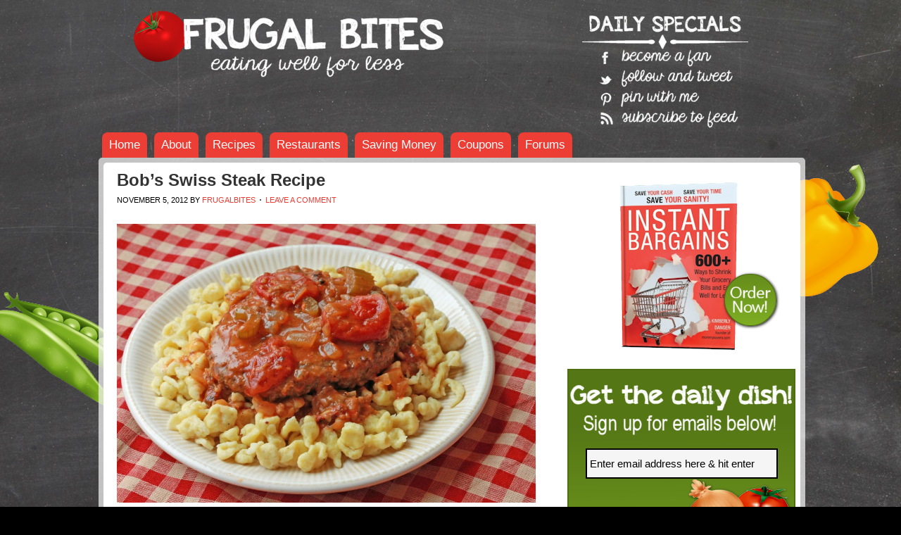

--- FILE ---
content_type: text/html; charset=UTF-8
request_url: http://frugalbites.com/swiss-steak-recipe/
body_size: 8119
content:
<!DOCTYPE html PUBLIC "-//W3C//DTD XHTML 1.0 Transitional//EN" "http://www.w3.org/TR/xhtml1/DTD/xhtml1-transitional.dtd">
<html xmlns="http://www.w3.org/1999/xhtml" lang="en-US" xml:lang="en-US" prefix="og: http://ogp.me/ns#">
<head profile="http://gmpg.org/xfn/11">
<meta http-equiv="Content-Type" content="text/html; charset=UTF-8" />
<title>Bob&#039;s Swiss Steak Recipe - Frugal Bites</title>
<style type='text/css'>
		.stpulldown-gradient
		{
			background: #E1E1E1;
			background: -moz-linear-gradient(top, #E1E1E1 0%, #A7A7A7 100%); /* firefox */
			background: -webkit-gradient(linear, left top, left bottom, color-stop(0%,#E1E1E1), color-stop(100%,#A7A7A7)); /* webkit */
			filter: progid:DXImageTransform.Microsoft.gradient( startColorstr='#E1E1E1', endColorstr='#A7A7A7',GradientType=0 ); /* ie */
			background: -o-linear-gradient(top, #E1E1E1 0%,#A7A7A7 100%); /* opera */
			color: #636363;
		}
		#stpulldown .stpulldown-logo
		{
			height: 40px;
			width: 300px;
			margin-left: 20px;
			margin-top: 5px;
			background:url('') no-repeat;
		}
</style>

<!-- This site is optimized with the Yoast WordPress SEO plugin v1.4.24 - http://yoast.com/wordpress/seo/ -->
<link rel="canonical" href="http://frugalbites.com/swiss-steak-recipe/" />
<meta property="og:locale" content="en_US" />
<meta property="og:type" content="article" />
<meta property="og:title" content="Bob&#039;s Swiss Steak Recipe - Frugal Bites" />
<meta property="og:description" content="One of the reasons why I started this food blog was to have favorite family recipes in one spot.  This is Swiss Steak Recipe is one such recipe.  Bob (a.k.a. “Dad” to me and “Pa” to my kids) has been making this recipe for quite some time.  It’s one of my husband’s favorites.  He brought out his recipe card yesterday and made it for a family gathering.  We serve it on top of homemade German Spaetzle Noodles.  Very easy, very  {Read More} " />
<meta property="og:url" content="http://frugalbites.com/swiss-steak-recipe/" />
<meta property="og:site_name" content="Frugal Bites" />
<meta property="article:tag" content="steak" />
<meta property="article:section" content="Blog" />
<meta property="article:section" content="Meat" />
<meta property="article:published_time" content="2012-11-05T21:19:14+00:00" />
<meta property="article:modified_time" content="2012-11-06T00:43:38+00:00" />
<meta property="og:image" content="http://frugalbites.com/wp-content/uploads/2012/11/swiss-steak.jpg" />
<meta property="og:image" content="http://frugalbites.com/wp-content/uploads/2012/11/swiss-steak-1024x682.jpg" />
<meta property="og:image" content="http://frugalbites.com/wp-content/uploads/2012/11/IMG_7285-1024x768.jpg" />
<!-- / Yoast WordPress SEO plugin. -->

<link rel="alternate" type="application/rss+xml" title="Frugal Bites &raquo; Feed" href="http://frugalbites.com/feed/" />
<link rel="alternate" type="application/rss+xml" title="Frugal Bites &raquo; Comments Feed" href="http://frugalbites.com/comments/feed/" />
<link rel="alternate" type="application/rss+xml" title="Frugal Bites &raquo; Bob&#8217;s Swiss Steak Recipe Comments Feed" href="http://frugalbites.com/swiss-steak-recipe/feed/" />
<link rel='stylesheet' id='pibfi_pinterest_style-css'  href='http://frugalbites.com/wp-content/plugins/pinterest-pin-it-button-for-images/ppibfi_pinterest.css?ver=3.7.41' type='text/css' media='all' />
<link rel='stylesheet' id='custom-theme-by-pixelmedesigns-com-css'  href='http://frugalbites.com/wp-content/themes/frugal-bites/style.css?ver=2.0.1' type='text/css' media='all' />
<link rel='stylesheet' id='ik_facebook_gallery_style-css'  href='http://frugalbites.com/wp-content/plugins/ik-facebook/include/css/gallery.css?ver=3.7.41' type='text/css' media='all' />
<link rel='stylesheet' id='pinterest-pinboard-widget-style-css'  href='http://frugalbites.com/wp-content/plugins/pinterest-pinboard-widget/style.css?v=1&#038;ver=3.7.41' type='text/css' media='all' />
<link rel='stylesheet' id='wp125style-css'  href='http://frugalbites.com/wp-content/plugins/wp125/wp125.css?ver=3.7.41' type='text/css' media='all' />
<link rel='stylesheet' id='jetpack-widgets-css'  href='http://frugalbites.com/wp-content/plugins/jetpack/modules/widgets/widgets.css?ver=20121003' type='text/css' media='all' />
<link rel='stylesheet' id='easyrecipestyle-reset-css'  href='http://frugalbites.com/wp-content/plugins/easyrecipe/css/easyrecipe-style-reset.css?ver=3.2.1275' type='text/css' media='all' />
<link rel='stylesheet' id='easyrecipebuttonUI-css'  href='http://frugalbites.com/wp-content/plugins/easyrecipe/ui/easyrecipe-buttonUI.css?ver=3.2.1275' type='text/css' media='all' />
<link rel='stylesheet' id='easyrecipestyle-css'  href='http://frugalbites.com/wp-content/plugins/easyrecipe/styles/style001/style.css?ver=3.2.1275.1.0' type='text/css' media='all' />
<script type='text/javascript' src='http://frugalbites.com/wp-includes/js/jquery/jquery.js?ver=1.10.2'></script>
<script type='text/javascript' src='http://frugalbites.com/wp-includes/js/jquery/jquery-migrate.min.js?ver=1.2.1'></script>
<script type='text/javascript' src='http://frugalbites.com/wp-content/plugins/pinterest-pin-it-button-for-images/ppibfi_pinterest.js?ver=3.7.41'></script>
<script type='text/javascript' src='http://frugalbites.com/wp-includes/js/comment-reply.min.js?ver=3.7.41'></script>
<script type='text/javascript' src='http://frugalbites.com/wp-includes/js/jquery/ui/jquery.ui.core.min.js?ver=1.10.3'></script>
<script type='text/javascript' src='http://frugalbites.com/wp-includes/js/jquery/ui/jquery.ui.widget.min.js?ver=1.10.3'></script>
<script type='text/javascript' src='http://frugalbites.com/wp-includes/js/jquery/ui/jquery.ui.button.min.js?ver=1.10.3'></script>
<script type='text/javascript' src='http://frugalbites.com/wp-content/plugins/easyrecipe/js/easyrecipe.js?ver=3.2.1275'></script>
<link rel="EditURI" type="application/rsd+xml" title="RSD" href="http://frugalbites.com/xmlrpc.php?rsd" />
<link rel="wlwmanifest" type="application/wlwmanifest+xml" href="http://frugalbites.com/wp-includes/wlwmanifest.xml" /> 
<link rel='shortlink' href='http://wp.me/p2CHYf-ed' />
<script charset="utf-8" type="text/javascript">var switchTo5x=true;</script><script charset="utf-8" type="text/javascript" src="http://w.sharethis.com/button/buttons.js"></script><script type="text/javascript">stLight.options({publisher:'wp.507bf402-f284-4eff-88dc-06bc94876c2c'});var st_type='wordpress3.4.2';</script><link rel="Shortcut Icon" href="http://frugalbites.com/wp-content/themes/frugal-bites/images/favicon.ico" type="image/x-icon" />
<link rel="pingback" href="http://frugalbites.com/xmlrpc.php" />
<style type="text/css">#header { background: url(http://frugalbites.com/wp-content/uploads/2013/01/cropped-head.png) no-repeat !important; }</style>
<style type="text/css" id="custom-background-css">
body.custom-background { background-color: #000000; background-image: url('http://frugalbites.com/wp-content/uploads/2013/01/background11.png'); background-repeat: no-repeat; background-position: top center; background-attachment: fixed; }
</style>
<style type="text/css">
</style>
</head>
<body class="single single-post postid-881 single-format-standard custom-background custom-header header-image content-sidebar"><div id="wrap"><div id="header"><div class="wrap"><div id="title-area"><p id="title"><a href="http://frugalbites.com/" title="Frugal Bites">Frugal Bites</a></p><p id="description">Eating Well on a Budget</p></div><div class="widget-area header-widget-area"><div id="text-8" class="widget widget_text"><div class="widget-wrap">			<div class="textwidget"><div style="text-align:center; width:236px; margin-left:auto; margin-right:auto;">
<img id="Image-Maps_2201212051046352" src="http://frugalbites.com/wp-content/uploads/2012/12/daily-specials.png" usemap="#Image-Maps_2201212051046352" border="0" width="236" height="178" alt="" />
<map id="_Image-Maps_2201212051046352" name="Image-Maps_2201212051046352">
<area shape="rect" coords="17,50,222,85" href="https://www.facebook.com/FrugalBites" alt="Fan on Facebook" title="Fan on Facebook"  target="_blank"  />
<area shape="rect" coords="16,84,221,116" href="https://twitter.com/frugalbites" alt="Follow on Twitter" title="Follow on Twitter"   target="_blank"  />
<area shape="rect" coords="16,115,221,144" href="http://pinterest.com/mommysavers/" alt="Follow on Pinterest" title="Follow on Pinterest"   target="_blank"  />
<area shape="rect" coords="16,143,221,172" href="http://feeds.feedburner.com/frugalbites" alt="Subscribe to feed" title="Subscribe to feed"  target="_blank"   />
</map>
</div></div>
		</div></div>
</div></div></div><div id="nav"><div class="wrap"><ul id="menu-home" class="menu genesis-nav-menu menu-primary js-superfish"><li id="menu-item-55" class="menu-item menu-item-type-custom menu-item-object-custom menu-item-55"><a href="http://www.frugalbites.com">Home</a></li>
<li id="menu-item-37" class="menu-item menu-item-type-post_type menu-item-object-page menu-item-37"><a href="http://frugalbites.com/welcome-to-frugal-bites/">About</a></li>
<li id="menu-item-34" class="menu-item menu-item-type-taxonomy menu-item-object-category current-post-ancestor menu-item-has-children menu-item-34"><a href="http://frugalbites.com/category/recipes/">Recipes</a>
<ul class="sub-menu">
	<li id="menu-item-994" class="menu-item menu-item-type-taxonomy menu-item-object-category menu-item-994"><a href="http://frugalbites.com/category/recipes/30-minutes-or-less/">30 Minutes or Less</a></li>
	<li id="menu-item-995" class="menu-item menu-item-type-taxonomy menu-item-object-category menu-item-995"><a href="http://frugalbites.com/category/recipes/copycat-recipes/">Copycat Recipes</a></li>
	<li id="menu-item-996" class="menu-item menu-item-type-taxonomy menu-item-object-category menu-item-996"><a href="http://frugalbites.com/category/recipes/salads-and-sides/">Salads and Sides</a></li>
	<li id="menu-item-997" class="menu-item menu-item-type-taxonomy menu-item-object-category menu-item-997"><a href="http://frugalbites.com/category/recipes/fish-and-seafood/">Fish and Seafood</a></li>
	<li id="menu-item-998" class="menu-item menu-item-type-taxonomy menu-item-object-category menu-item-998"><a href="http://frugalbites.com/category/recipes/breads/">Breads</a></li>
	<li id="menu-item-999" class="menu-item menu-item-type-taxonomy menu-item-object-category menu-item-999"><a href="http://frugalbites.com/category/recipes/pasta/">Pasta</a></li>
	<li id="menu-item-1000" class="menu-item menu-item-type-taxonomy menu-item-object-category menu-item-1000"><a href="http://frugalbites.com/category/recipes/desserts/">Desserts</a></li>
</ul>
</li>
<li id="menu-item-35" class="menu-item menu-item-type-taxonomy menu-item-object-category menu-item-35"><a href="http://frugalbites.com/category/restaurant-reviews/">Restaurants</a></li>
<li id="menu-item-36" class="menu-item menu-item-type-taxonomy menu-item-object-category menu-item-36"><a href="http://frugalbites.com/category/saving-money/">Saving Money</a></li>
<li id="menu-item-56" class="menu-item menu-item-type-custom menu-item-object-custom menu-item-56"><a href="http://print.coupons.com/alink.asp?go=11572vu1410">Coupons</a></li>
<li id="menu-item-38" class="menu-item menu-item-type-custom menu-item-object-custom menu-item-38"><a href="http://www.mommysavers.com/c/f/17/kitchen-chatter">Forums</a></li>
</ul></div></div><div id="inner"><div class="wrap"><div id="content-sidebar-wrap"><div id="content" class="hfeed"><div class="post-881 post type-post status-publish format-standard hentry category-blog category-meat tag-steak entry"><h1 class="entry-title">Bob&#8217;s Swiss Steak Recipe</h1> 
<div class="post-info"><span class="date published time" title="2012-11-05T21:19:14+00:00">November 5, 2012</span>  by <span class="author vcard"><span class="fn"><a href="http://frugalbites.com/author/frugalbites/" title="frugalbites" rel="author">frugalbites</a></span></span> <span class="post-comments"><a href="http://frugalbites.com/swiss-steak-recipe/#respond">Leave a Comment</a></span> </div><span class='st_facebook_large' st_title='Bob&#8217;s Swiss Steak Recipe' st_url='http://frugalbites.com/swiss-steak-recipe/' displayText='facebook'></span><span class='st_twitter_large' st_title='Bob&#8217;s Swiss Steak Recipe' st_url='http://frugalbites.com/swiss-steak-recipe/' displayText='twitter'></span><span class='st_email_large' st_title='Bob&#8217;s Swiss Steak Recipe' st_url='http://frugalbites.com/swiss-steak-recipe/' displayText='email'></span><span class='st_plusone_large' st_title='Bob&#8217;s Swiss Steak Recipe' st_url='http://frugalbites.com/swiss-steak-recipe/' displayText='plusone'></span><span class='st_pinterest_large' st_title='Bob&#8217;s Swiss Steak Recipe' st_url='http://frugalbites.com/swiss-steak-recipe/' displayText='pinterest'></span><div class="entry-content"><!--Ad Injection:top--><script async src="//pagead2.googlesyndication.com/pagead/js/adsbygoogle.js"></script>
<!-- Frugal Bites Under Header -->
<ins class="adsbygoogle"
     style="display:inline-block;width:728px;height:15px"
     data-ad-client="ca-pub-8487070198398899"
     data-ad-slot="8709071102"></ins>
<script>
(adsbygoogle = window.adsbygoogle || []).push({});
</script><p style="text-align: left;"><a href="http://frugalbites.com/wp-content/uploads/2012/11/swiss-steak.jpg">
		<span class="pibfi_pinterest ">
		<img class="size-large wp-image-882 aligncenter" title="swiss-steak" src="http://frugalbites.com/wp-content/uploads/2012/11/swiss-steak-1024x682.jpg" alt="bob's swiss steak" width="595" height="396">
			<span class="xc_pin" onclick="pin_this(event, 'http://pinterest.com/pin/create/button/?url=http://frugalbites.com/swiss-steak-recipe/&amp;media=http://frugalbites.com/wp-content/uploads/2012/11/swiss-steak-1024x682.jpg&amp;description=Bob&#8217;s Swiss Steak Recipe')">
			</span>
		</span>
	</a></p><!--Ad Injection:random-->
<div style=''><center><script async src="//pagead2.googlesyndication.com/pagead/js/adsbygoogle.js"></script>
<!-- Frugal Bites Leaderboard -->
<ins class="adsbygoogle"
     style="display:inline-block;width:728px;height:90px"
     data-ad-client="ca-pub-8487070198398899"
     data-ad-slot="8961579905"></ins>
<script>
(adsbygoogle = window.adsbygoogle || []).push({});
</script></center></div>
<p style="text-align: left;">One of the reasons why I started this food blog was to have favorite family recipes in one spot.  This is<em><strong> Swiss Steak Recipe</strong> </em>is one such recipe.  Bob (a.k.a. &#8220;Dad&#8221; to me and &#8220;Pa&#8221; to my kids) has been making this recipe for quite some time.  It&#8217;s one of my husband&#8217;s favorites.  He brought out his recipe card yesterday and made it for a family gathering.  We serve it on top of homemade <a href="http://frugalbites.com/german-spaetzle-noodles/"><strong>German Spaetzle Noodles</strong></a>.  Very easy, very yummy!</p>
<div id="attachment_893" style="width: 605px" class="wp-caption aligncenter"><img class="size-large wp-image-893 " title="bob's swiss steak recipe" src="http://frugalbites.com/wp-content/uploads/2012/11/IMG_7285-1024x768.jpg" alt="bob's swiss steak recipe" width="595" height="446"><p class="wp-caption-text">My husband&#8217;s handwriting is a little hard to read!</p></div>
<p style="text-align: left;"><strong>Frugal Tip:</strong>  Find recipes you love that use cheaper cuts of meat.  When you simmer and cook them slowly, they become tender and flavorful.  You could also speed up the process and make this in a pressure cooker.  A <a href="http://www.amazon.com/Presto-01362-6-Quart-Stainless-Pressure/dp/B00006ISG6/?tag=mommysavers0c-20">pressure cooker</a> is great for tenderizing tough cuts of meat in a relatively short period of time.</p>
<div class="easyrecipe" itemscope itemtype="http://schema.org/Recipe">
<link itemprop="image" href="http://frugalbites.com/wp-content/uploads/2012/11/swiss-steak-1024x682.jpg"/>
<div class="ERSSavePrint"> <span class="ERSPrintBtnSpan"><a class="ERSPrintBtn" href="http://frugalbites.com/easyrecipe-print/881-0/" rel="nofollow" target="_blank">Print</a></span> </div>
<div itemprop="name" class="ERSName">Bob&#8217;s Swiss Steak</div>
<div class="ERSClear"></div>
<div class="ERSDetails">
<div class="ERSClear"></div>
<div class="ERSTimes">
<div class="ERSHead"> Prep time:&nbsp; <time itemprop="prepTime" datetime="PT25M">25 mins</time> </div>
<div class="ERSHead"> Cook time:&nbsp; <time itemprop="cookTime" datetime="PT2H">2 hours</time> </div>
<div class="ERSHead"> Total time:&nbsp; <time itemprop="totalTime" datetime="PT2H25M">2 hours 25 mins</time> </div>
</p><!--Ad Injection:random-->
<div style=''><center><script async src="//pagead2.googlesyndication.com/pagead/js/adsbygoogle.js"></script>
<!-- Frugal Bites Leaderboard -->
<ins class="adsbygoogle"
     style="display:inline-block;width:728px;height:90px"
     data-ad-client="ca-pub-8487070198398899"
     data-ad-slot="8961579905"></ins>
<script>
(adsbygoogle = window.adsbygoogle || []).push({});
</script></center></div></div>
<div class="ERSClear"></div>
<div class="ERSHead"> Serves:&nbsp;<span itemprop="recipeYield">4</span></div>
<div class="ERSClear">&nbsp;</div></div>
<div class="ERSIngredients">
<div class="ERSIngredientsHeader ERSHeading">Ingredients</div>
<ul>
<li class="ingredient" itemprop="ingredients">1 lb. tenderized steak</li>
<li class="ingredient" itemprop="ingredients">2 cans whole stewed tomatoes</li>
<li class="ingredient" itemprop="ingredients">2 celery stalks, cut &frac12;&#8221;</li>
<li class="ingredient" itemprop="ingredients">1 medium onion, chopped</li>
<li class="ingredient" itemprop="ingredients">seasoned flour (season with pepper, garlic powder)</li>
</ul>
<div class="ERSClear"></div></div>
<div class="ERSInstructions">
<div class="ERSInstructionsHeader ERSHeading">Instructions</div>
<ol>
<li class="instruction" itemprop="recipeInstructions">Dredge steaks in seasoned flour and brown in a large skillet. Add tomatoes, celery, and onion. Simmer in the covered skillet approximately two hours until meat is tender. Sever over egg noodles.</li>
</ol>
<div class="ERSClear"></div></div>
<div class="endeasyrecipe" title="style001" style="display: none">3.1.08</div></div>
<!--Ad Injection:bottom-->
<div style=''><center><script async src="//pagead2.googlesyndication.com/pagead/js/adsbygoogle.js"></script>
<!-- Frugal Bites -->
<ins class="adsbygoogle"
     style="display:inline-block;width:336px;height:280px"
     data-ad-client="ca-pub-8487070198398899"
     data-ad-slot="6008113502"></ins>
<script>
(adsbygoogle = window.adsbygoogle || []).push({});
</script></center></div><!--<rdf:RDF xmlns:rdf="http://www.w3.org/1999/02/22-rdf-syntax-ns#"
			xmlns:dc="http://purl.org/dc/elements/1.1/"
			xmlns:trackback="http://madskills.com/public/xml/rss/module/trackback/">
		<rdf:Description rdf:about="http://frugalbites.com/swiss-steak-recipe/"
    dc:identifier="http://frugalbites.com/swiss-steak-recipe/"
    dc:title="Bob&#8217;s Swiss Steak Recipe"
    trackback:ping="http://frugalbites.com/swiss-steak-recipe/trackback/" />
</rdf:RDF>-->
</div><div class="post-meta"><span class="categories">Filed Under: <a href="http://frugalbites.com/category/blog/" title="View all posts in Blog" rel="category tag">Blog</a>, <a href="http://frugalbites.com/category/recipes/meat/" title="View all posts in Meat" rel="category tag">Meat</a></span> <span class="tags">Tagged With: <a href="http://frugalbites.com/tag/steak/" rel="tag">steak</a></span></div><span class='st_facebook_large' st_title='Bob&#8217;s Swiss Steak Recipe' st_url='http://frugalbites.com/swiss-steak-recipe/' displayText='facebook'></span><span class='st_twitter_large' st_title='Bob&#8217;s Swiss Steak Recipe' st_url='http://frugalbites.com/swiss-steak-recipe/' displayText='twitter'></span><span class='st_email_large' st_title='Bob&#8217;s Swiss Steak Recipe' st_url='http://frugalbites.com/swiss-steak-recipe/' displayText='email'></span><span class='st_plusone_large' st_title='Bob&#8217;s Swiss Steak Recipe' st_url='http://frugalbites.com/swiss-steak-recipe/' displayText='plusone'></span><span class='st_pinterest_large' st_title='Bob&#8217;s Swiss Steak Recipe' st_url='http://frugalbites.com/swiss-steak-recipe/' displayText='pinterest'></span></div>								<div id="respond" class="comment-respond">
				<h3 id="reply-title" class="comment-reply-title">Speak Your Mind <small><a rel="nofollow" id="cancel-comment-reply-link" href="/swiss-steak-recipe/#respond" style="display:none;">Cancel reply</a></small></h3>
									<form action="http://frugalbites.com/wp-comments-post.php" method="post" id="commentform" class="comment-form" novalidate>
																										<p class="comment-form-author"><input id="author" name="author" type="text" value="" size="30" tabindex="1" aria-required="true" /><label for="author">Name</label> <span class="required">*</span></p>
<p class="comment-form-email"><input id="email" name="email" type="text" value="" size="30" tabindex="2" aria-required="true" /><label for="email">Email</label> <span class="required">*</span></p>
<p class="comment-form-url"><input id="url" name="url" type="text" value="" size="30" tabindex="3" /><label for="url">Website</label></p>
												<p class="comment-form-comment"><textarea id="comment" name="comment" cols="45" rows="8" tabindex="4" aria-required="true"></textarea></p>												<p class="form-submit">
							<input name="submit" type="submit" id="submit" value="Post Comment" />
							<input type='hidden' name='comment_post_ID' value='881' id='comment_post_ID' />
<input type='hidden' name='comment_parent' id='comment_parent' value='0' />
						</p>
						<span class="ERComment">
<span style="float:left">Rate this recipe: </span>
<span class="ERRateBG">
<span class="ERRateStars"></span>
</span>
<input type="hidden" class="inpERRating" name="ERRating" value="0" />
&nbsp;
</span><p style="display: none;"><input type="hidden" id="akismet_comment_nonce" name="akismet_comment_nonce" value="84eb758c99" /></p><p class="comment-subscription-form"><input type="checkbox" name="subscribe_comments" id="subscribe_comments" value="subscribe" style="width: auto; -moz-appearance: checkbox; -webkit-appearance: checkbox;" /> <label class="subscribe-label" id="subscribe-label" for="subscribe_comments" style="display: inline;">Notify me of follow-up comments by email.</label></p><p class="comment-subscription-form"><input type="checkbox" name="subscribe_blog" id="subscribe_blog" value="subscribe" style="width: auto; -moz-appearance: checkbox; -webkit-appearance: checkbox;" /> <label class="subscribe-label" id="subscribe-blog-label" for="subscribe_blog" style="display: inline;">Notify me of new posts by email.</label></p>					</form>
							</div><!-- #respond -->
			</div><div id="sidebar" class="sidebar widget-area"><div id="text-9" class="widget widget_text"><div class="widget-wrap">			<div class="textwidget"><center><a href="http://www.amazon.com/dp/B003TFE04A?tag=mommysavers0c-20&camp=15309&creative=331461&linkCode=st1&creativeASIN=B003TFE04A&adid=1MXQ0TGHZRR5MCGQYV44&ref-refURL=http%3A%2F%2Ffrugalbites.com%2Fquick-shrimp-tacos%2F" target="_blank"><img src="http://frugalbites.com/wp-content/uploads/2012/12/book-ad.png"></a>
</center>
<br>
<table height="254" width="324" background="http://frugalbites.com/wp-content/uploads/2012/12/daily-dish1.png" ><tr><td><form style="border:0px solid #ccc;padding:9px; margin-bottom:-0px; text-align:center;" action="http://www.feedblitz.com/f/f.fbz?AddNewUserDirect" method="post" target="popupwindow" onsubmit="window.open('http://www.feedblitz.com/f/f.fbz?AddNewUserDirect', 'popupwindow', 'scrollbars=yes,width=700,height=700');return true"><input type="text" style="margin-top:15px; width:260px;height:30px;border:1.5px solid #000;padding:5px;" name="email" value="Enter email address here & hit enter" onfocus="this.value=''"/><input type="hidden" value="860199" name="FEEDID"> <input type="hidden" value="29840215" name="PUBLISHER"></form></td></tr></table>
</div>
		</div></div>
<div id="text-2" class="widget widget_text"><div class="widget-wrap"><h4 class="widget-title widgettitle">Facebook</h4>
			<div class="textwidget"><iframe src="//www.facebook.com/plugins/likebox.php?href=http%3A%2F%2Fwww.facebook.com%2Ffrugalbites&amp;width=292&amp;height=290&amp;colorscheme=light&amp;show_faces=true&amp;border_color&amp;stream=false&amp;header=true&amp;appId=121598854645520" scrolling="no" frameborder="0" style="border:none; overflow:hidden; width:292px; height:290px;" allowTransparency="true"></iframe></div>
		</div></div>
<div id="pinterest-pinboard-widget-2" class="widget widget_pinterest-pinboard-widget"><div class="widget-wrap"><h4 class="widget-title widgettitle">Follow Frugal Bites on Pinterest</h4>
        <div id="pinterest-pinboard-widget-container">
            <div class="pinboard">
            Unable to load Pinterest pins for 'frugalbites'
            </div>
            <div class="pin_link">
                <a class="pin_logo" href="http://pinterest.com/frugalbites/">
                    <img src="http://passets-cdn.pinterest.com/images/small-p-button.png" width="16" height="16" alt="Follow Me on Pinterest" />
                </a>
                <span class="pin_text"><a href="http://pinterest.com/frugalbites/" >More Pins</a></span>
            </div>
        </div>
        <!-- Plugin ID: pinterest-pinboard-widget-2 // Version: 1.0.3 // Execution Time: 115283.966064 (ms) -->
</div></div>
		<div id="recent-posts-2" class="widget widget_recent_entries"><div class="widget-wrap">		<h4 class="widget-title widgettitle">Recent Post</h4>
		<ul>
					<li>
				<a href="http://frugalbites.com/low-carb-protein-bar-recipe/">Low-Carb Protein Bar Recipe</a>
						</li>
					<li>
				<a href="http://frugalbites.com/bacon-jam/">Bacon Jam</a>
						</li>
					<li>
				<a href="http://frugalbites.com/chicken-gnocchi-soup-recipe/">Chicken Gnocchi Soup Recipe</a>
						</li>
					<li>
				<a href="http://frugalbites.com/cornish-pasties/">Cornish Pasties</a>
						</li>
					<li>
				<a href="http://frugalbites.com/french-almond-cakes/">French Almond Cakes</a>
						</li>
					<li>
				<a href="http://frugalbites.com/nutter-butter-turkey-cupcakes-thanksgiving/">Nutter Butter Turkey Cupcakes for Thanksgiving</a>
						</li>
					<li>
				<a href="http://frugalbites.com/pumpkin-better-than-sex-cake/">Pumpkin &#8220;Better than Sex&#8221; Cake</a>
						</li>
				</ul>
		</div></div>
<div id="text-4" class="widget widget_text"><div class="widget-wrap">			<div class="textwidget"><script type="text/javascript"><!--
google_ad_client = "ca-pub-8487070198398899";
/* Rectangle - Nov 2010 */
google_ad_slot = "9204244306";
google_ad_width = 300;
google_ad_height = 250;
//-->
</script>
<script type="text/javascript"
src="http://pagead2.googlesyndication.com/pagead/show_ads.js">
</script></div>
		</div></div>
<div id="text-7" class="widget widget_text"><div class="widget-wrap"><h4 class="widget-title widgettitle">Affiliations</h4>
			<div class="textwidget"><a href="http://www.food.com?oc=bdg-blogger" style="text-decoration: none;"><img src="http://food.sndimg.com/img/upload/badges/badge-blogger.png" alt="Food.com Blogger"/><span style="font-family: helvetica, arial, sans-serif;font-size: 10px;color: #999;display: block;width: 186px;text-align: center;">Food.com: Home of the Home Cook</span></a>
<br>
<a href="http://frugalbites.com/tag/aldi/"><img class="size-medium wp-image-711 alignleft" title="aldi super fan logo" src="http://frugalbites.com/wp-content/uploads/2012/10/image001-1-235x300.jpg" alt="aldi super fan logo" width="235" height="300" /></a>
<br>

</div>
		</div></div>
<div id="text-5" class="widget widget_text"><div class="widget-wrap">			<div class="textwidget"><script type="text/javascript"><!--
google_ad_client = "ca-pub-8487070198398899";
/* Frugalbites */
google_ad_slot = "1656624599";
google_ad_width = 120;
google_ad_height = 600;
//-->
</script>
<script type="text/javascript"
src="http://pagead2.googlesyndication.com/pagead/show_ads.js">
</script></div>
		</div></div>
<div id="text-10" class="widget widget_text"><div class="widget-wrap">			<div class="textwidget"><div align="center" style="padding: 5px;"><img src="http://frugalbites.com/wp-content/uploads/2012/12/button.png"  title="Frugal Bites" alt="Frugal Bites" /></div><pre style="background:#f0f0f0;border:solid 1px #cccccc; color: #777777; font-size:90%; height: 50px; margin:auto; text-align: left; padding: 10px; display: block; overflow: auto; white-space: pre-wrap;  width: 200px;">&lt;div align="center">&lt;a href="http://frugalbites.com/" title="Frugal Bites" target="_blank"&gt;&lt;img src="http://frugalbites.com/wp-content/uploads/2012/12/button.png" alt="Frugal Bites" style="border:none;" /&gt;&lt;/a&gt;&lt;/div></pre></div>
		</div></div>
</div></div></div></div><div id="footer" class="footer"><div class="wrap"><center>Copyright ©2026, Frugal Bites. 
All Rights Reserved.<br>Custom design by <a href="http://www.pixelmedesigns.com" target="_blank">Pixel Me Designs</a></center>
</div></div></div><style type="text/css" media="screen"></style>	<div style="display:none">
	</div>
<script type='text/javascript' src='http://s0.wp.com/wp-content/js/devicepx-jetpack.js?ver=202605'></script>
<script type='text/javascript' src='http://s.gravatar.com/js/gprofiles.js?ver=2026Janaa'></script>
<script type='text/javascript'>
/* <![CDATA[ */
var WPGroHo = {"my_hash":""};
/* ]]> */
</script>
<script type='text/javascript' src='http://frugalbites.com/wp-content/plugins/jetpack/modules/wpgroho.js?ver=3.7.41'></script>
<script type='text/javascript' src='http://frugalbites.com/wp-content/themes/genesis/lib/js/menu/superfish.min.js?ver=1.7.4'></script>
<script type='text/javascript' src='http://frugalbites.com/wp-content/themes/genesis/lib/js/menu/superfish.args.min.js?ver=2.0.1'></script>
<script type='text/javascript' src='http://frugalbites.com/wp-content/themes/genesis/lib/js/menu/superfish.compat.min.js?ver=2.0.1'></script>

	<script src="http://stats.wordpress.com/e-202605.js" type="text/javascript"></script>
	<script type="text/javascript">
	st_go({v:'ext',j:'1:2.7.5',blog:'38778163',post:'881',tz:'0'});
	var load_cmc = function(){linktracker_init(38778163,881,2);};
	if ( typeof addLoadEvent != 'undefined' ) addLoadEvent(load_cmc);
	else load_cmc();
	</script></body>
</html>


--- FILE ---
content_type: text/html; charset=utf-8
request_url: https://www.google.com/recaptcha/api2/aframe
body_size: 269
content:
<!DOCTYPE HTML><html><head><meta http-equiv="content-type" content="text/html; charset=UTF-8"></head><body><script nonce="vUlEjJAQF__2dxKxCN-WOA">/** Anti-fraud and anti-abuse applications only. See google.com/recaptcha */ try{var clients={'sodar':'https://pagead2.googlesyndication.com/pagead/sodar?'};window.addEventListener("message",function(a){try{if(a.source===window.parent){var b=JSON.parse(a.data);var c=clients[b['id']];if(c){var d=document.createElement('img');d.src=c+b['params']+'&rc='+(localStorage.getItem("rc::a")?sessionStorage.getItem("rc::b"):"");window.document.body.appendChild(d);sessionStorage.setItem("rc::e",parseInt(sessionStorage.getItem("rc::e")||0)+1);localStorage.setItem("rc::h",'1769582371090');}}}catch(b){}});window.parent.postMessage("_grecaptcha_ready", "*");}catch(b){}</script></body></html>

--- FILE ---
content_type: text/css
request_url: http://frugalbites.com/wp-content/themes/frugal-bites/style.css?ver=2.0.1
body_size: 5199
content:
/*
	Theme Name: Custom Theme by PixelMeDesigns.com
	Theme URI: http://www.PixelMeDesigns.com
	Description: Custom child theme created for the Genesis Framework.
	Author: StudioPress
	Author URI: http://www.studiopress.com/

	Version: 1.0
	
	Tags: black, custom-background, custom-header, custom-menu, fixed-width, left-sidebar, one-column, orange, right-sidebar, sticky-post, theme-options, threaded-comments, three-columns, translation-ready, two-columns, white
	
	Template: genesis
	Template Version: 1.6.1

	License: GNU General Public License v2.0
	License URI: http://www.opensource.org/licenses/gpl-license.php
*/
 
@import url(http://fonts.googleapis.com/css?family=Bad+Script);

/* Table of Contents

* Defaults
* Hyperlinks
* Body
* Wrap
* Header
* Image Header - Partial Width
* Image Header - Full Width
* Navigation Constants
* Header Right Navigation
* Primary Navigation
* Primary Navigation Extras
* Secondary Navigation
* Inner
* Breadcrumb
* Taxonomy Description
* Content-Sidebar Wrap
* Content
* Column Classes
* Featured Post Grid
* Headlines
* Unordered / Ordered Lists
* Post Info
* Post Meta
* Author Box
* Sticky Posts
* Archive Page
* Post Icons
* Images
* Post Navigation
* Primary / Secondary Sidebars
* Dropdowns
* Featured Page / Post
* User Profile
* Buttons
* Search Form
* eNews & Updates Widget
* Calendar Widget
* Footer Widgets
* Footer
* Comments
* Gravity Forms

*/


/* Defaults
------------------------------------------------------------ */

body,
h1,
h2,
h2 a,
h2 a:visited,
h3,
h4,
h5,
h6,
p,
input,
select,
textarea {
    color: #000;
    font-family: Tahoma, Geneva, sans-serif;
    font-size: 15px;
    line-height: 1.5625;
    margin: 0;
    padding: 0;
    text-decoration: none;
}

input,
select,
textarea,
.author-box,
.breadcrumb,
.sticky,
.taxonomy-description,
.wp-caption {
	background-color: #f5f5f5;
	border: 1px solid #ddd;
}

ol,
ol li,
ul,
ul li {
	list-style-type: none;
	margin: 0;
	padding: 0;
}

ol li {
	list-style-type: decimal;
}

ul li {
	list-style-type: square;
}


/* Hyperlinks
------------------------------------------------------------ */

a,
a:visited {
	color: #ec3e35;
	text-decoration: none;
}

a:hover {
	text-decoration: underline;
}

a img {
	border: none;
}


/* Body
------------------------------------------------------------ */

body {
	background: #f5f5f5;
}


/* Wrap
------------------------------------------------------------ */

#wrap {
	margin: 10px auto;
	width: 1000px;
}


/* Header
------------------------------------------------------------ */

#header {
	height: 165px;
	width: 1000px;
}

#title-area {
	float: left;
	overflow: hidden;
	padding: 10px 0 0;
	width: 400px;
}
	
#title {
	font-family: Tahoma, Geneva, sans-serif;
	font-size: 30px;
	line-height: 36px;
	margin: 0;
}

#title a,
#title a:hover {
	color: #333;
	text-decoration: none;
}

#description {
	color: #817c76;
	font-size: 14px;
}

#header .widget-area {
	float: right;
	width: 550px;
margin-right: -80px;
}


/* Image Header - Partial Width
------------------------------------------------------------ */

.header-image #title-area,
.header-image #title,
.header-image #title a {
	display: block;
	float: left;
	height: 80px;
	overflow: hidden;
	padding: 0;
	text-indent: -9999px;
	width: 300px;
}

.header-image #description {
	display: block;
	overflow: hidden;
}


/* Image Header - Full Width
------------------------------------------------------------ */

.header-full-width #title-area,
.header-full-width #title,
.header-full-width #title a {
	width: 1000px;
}


/* Navigation Constants
------------------------------------------------------------ */

li:hover ul ul,
li.sfHover ul ul {
	left: -9999px;
}

li:hover,
li.sfHover { 
	position: static;
}


/* Header Right Navigation
------------------------------------------------------------ */

#header ul.nav,
#header ul.menu {
	float: right;
}

#header ul.nav ul,
#header ul.menu ul {
	float: right;
	margin: 0;
	padding: 0;
	width: 100%;
}

#header ul.nav li,
#header ul.menu li {
	background-color: #333;
	float: left;
	list-style-type: none;
}

#header ul.nav li a,
#header ul.menu li a {
	color: #fff;
	display: block;
	font-family: Tahoma, Geneva, sans-serif;
	font-size: 14px;
	padding: 7px 10px 5px;
	position: relative;
	text-decoration: none;
}

#header ul.nav li a:hover,
#header ul.nav li a:active,
#header ul.nav .current_page_item a,
#header ul.nav .current-cat a,
#header ul.nav .current-menu-item a,
#header ul.menu li a:hover,
#header ul.menu li a:active,
#header ul.menu .current_page_item a,
#header ul.menu .current-cat a,
#header ul.menu .current-menu-item a {
	background-color: #817c76;
	color: #fff;
}

#header ul.nav li a .sf-sub-indicator,
#header ul.menu li a .sf-sub-indicator {
	display: block;
	overflow: hidden;
	position: absolute;
	text-indent: -9999px;
}

#header ul.nav li li a,
#header ul.nav li li a:link,
#header ul.nav li li a:visited,
#header ul.menu li li a,
#header ul.menu li li a:link,
#header ul.menu li li a:visited {
	background-color: #817c76;
	border: 1px solid #65605b;
	border-top-width: 0;
	color: #fff;
	font-size: 12px;
	padding: 3px 10px;
	position: relative;
	width: 138px;
}

#header ul.nav li li a:hover,
#header ul.nav li li a:active,
#header ul.menu li li a:hover,
#header ul.menu li li a:active {
	background-color: #000;
}

#header ul.nav li ul,
#header ul.menu li ul {
	height: auto;
	left: -9999px;
	position: absolute;
	width: 160px;
	z-index: 9999;
}

#header ul.nav li ul a,
#header ul.menu li ul a { 
	width: 140px;
}

#header ul.nav li ul ul,
#header ul.menu li ul ul {
	margin: -29px 0 0 159px;
}

#header ul.nav li:hover>ul,
#header ul.nav li.sfHover ul,
#header ul.menu li:hover>ul,
#header ul.menu li.sfHover ul {
	left: auto;
}


/* Primary Navigation
------------------------------------------------------------ */

#nav {
	clear: both;
	font-family: Tahoma, Geneva, sans-serif;
	font-size: 17px;
	margin: 0 0 0px;
	overflow: hidden;
	width: 1000px;
margin-left: 5px;
}

#nav ul {
	float: left;
	width: 100%;
}

#nav li {
	float: left;
	list-style-type: none;
}

#nav li a {
	color: #000;
	display: block;
	padding: 5px 10px;
	position: relative;
	text-decoration: none;
background-color: #ec3e35;
	color: #fff;
border-top-left-radius: 8px;
border-top-right-radius: 8px;
margin-right: 10px;
}

#nav li a:hover{
background-color: #7a9f31;
}
#nav li a:active,
#nav .current_page_item a,
#nav .current-cat a,
#nav .current-menu-item a {
}

#nav li a .sf-sub-indicator {
	display: block;
	overflow: hidden;
	position: absolute;
	text-indent: -9999px;
}

#nav li li a,
#nav li li a:link,
#nav li li a:visited {
	background-color: #ec3e35;
	border: 1px solid #fff;
	border-top-width: 0;
	color: #fff;
	font-size: 15px;
	padding: 10px 10px;
	position: relative;
	width: 148px;
}

#nav li li a:hover{
background-color: #ff615d;
}
#nav li li a:active {
	background-color: #ff615d;
}

#nav li ul {
	height: auto;
	left: -9999px;
	position: absolute;
	width: 170px;
	z-index: 9999;
}

#nav li ul a { 
	width: 150px;
}

#nav li ul ul {
	margin: -29px 0 0 169px;
}

#nav li:hover>ul,
#nav li.sfHover ul {
	left: auto;
}


/* Primary Navigation Extras
------------------------------------------------------------ */

#nav li.right {
	color: #000;
	float: right;
	padding: 5px 10px;
}

#nav li.right a {
	background: none;
	border: none;
	color: #000;
	display: inline;
	text-decoration: none;
}

#nav li.right a:hover {
	color: #000;
	text-decoration: underline;
}

#nav li.search {
	padding: 0 10px;
}

#nav li.rss a {
	background: url(images/feed.png) no-repeat center left;
	margin: 0 0 0 10px;
	padding: 0 0 0 16px;
}

#nav li.twitter a {
	background: url(images/twitter-nav.png) no-repeat center left;
	padding: 0 0 0 20px;
}


/* Secondary Navigation
------------------------------------------------------------ */

#subnav {
	background-color: #333;
	clear: both;
	color: #fff;
	font-family: Tahoma, Geneva, sans-serif;
	font-size: 14px;
	overflow: hidden;
	width: 1000px;
}

#subnav ul {
	float: left;
	width: 100%;
}

#subnav li {
	float: left;
	list-style-type: none;
}

#subnav li a {
	color: #fff;
	display: block;
	padding: 5px 10px;
	position: relative;
	text-decoration: none;
}

#subnav li a:hover,
#subnav li a:active,
#subnav .current_page_item a,
#subnav .current-cat a,
#subnav .current-menu-item a {
	background-color: #817c76;
	color: #fff;
}

#subnav li a .sf-sub-indicator {
	display: block;
	overflow: hidden;
	position: absolute;
	text-indent: -9999px;
}

#subnav li li a,
#subnav li li a:link,
#subnav li li a:visited {
	background-color: #817c76;
	border: 1px solid #65605b;
	border-top-width: 0;
	color: #fff;
	font-size: 12px;
	padding: 3px 10px;
	position: relative;
	width: 138px;
}

#subnav li li a:hover,
#subnav li li a:active {
	background-color: #65605b;
}

#subnav li ul {
	height: auto;
	left: -9999px;
	margin: 0 0 0 -1px;
	position: absolute;
	width: 160px;
	z-index: 9999;
}

#subnav li ul a { 
	width: 140px;
}

#subnav li ul ul {
	margin: -29px 0 0 159px;
}

#subnav li:hover>ul,
#subnav li.sfHover ul {
	left: auto;
}


/* Inner
------------------------------------------------------------ */

#inner {
	background-color:rgba(250,250,250,0.7);
border-radius: 5px;
	margin: 0px auto;
	padding: 7px;
	width: 990px;
}

#inner .wrap {
background: #fff;
border-radius: 5px;
	border: 0px solid #ddd;
	overflow: hidden;
	padding: 10px 14px;
}

#recent {
background: #ec3e35;
border: 2px solid #b61d1a;
width: 315px;
font-size: 17px;
}

#recent a {
color: #fff;
}

#recent img {
border: 1.5px solid #fff;
}
/* Breadcrumb
------------------------------------------------------------ */

.breadcrumb {
	margin: 0 0 30px;
	padding: 5px 10px;
}


/* Taxonomy Description
------------------------------------------------------------ */

.taxonomy-description {
	margin: 0 0 30px;
	padding: 10px;
}


/* Content-Sidebar Wrap
------------------------------------------------------------ */

#content-sidebar-wrap {
	float: left;
	width: 750px;
}

.content-sidebar #content-sidebar-wrap,
.sidebar-content #content-sidebar-wrap {
background: url(http://testing2.pixelmedesigns.com/wp-content/uploads/2012/11/content-area.png);
	width: 1000px;
padding: 5px;
margin-top: -5px;
}

.sidebar-content-sidebar #content-sidebar-wrap,
.sidebar-sidebar-content #content-sidebar-wrap {
	float: right;
}

.full-width-content #content-sidebar-wrap {
	width: 970px;
}


/* Content
------------------------------------------------------------ */

#content {
	float: left;
	width: 620px;
}

.content-sidebar #content,
.sidebar-content #content {
	width: 620px;
}

.sidebar-content #content,
.sidebar-sidebar-content #content {
	float: right;
}

.full-width-content #content {
	width: 940px;
}

blockquote {
	border-top: 3px solid #ddd;
	border-bottom: 3px solid #ddd;
	clear: both;
	font-style: italic;
	margin: 0 10px 20px;
	padding: 20px 20px 0 20px;
}

blockquote p {
	color: #65605b;
}

.post {
	margin: 0 0 20px;
}

.entry-content {
	overflow: hidden;
}

.entry-content p {
	padding: 0 0 20px;
}

.clear {
	clear: both;
}

.clear-line {
	border-bottom: 1px solid #ddd;
	clear: both;
	margin: 0 0 15px;
}


/* Column Classes
------------------------------------------------------------ */

.five-sixths,
.four-fifths,
.four-sixths,
.one-fifth,
.one-fourth,
.one-half,
.one-sixth,
.one-third,
.three-fifths,
.three-fourths,
.three-sixths,
.two-fifths,
.two-fourths,
.two-sixths,
.two-thirds {
	float: left;
	margin: 0 0 20px;
	padding-left: 3%;
}

.one-half,
.three-sixths,
.two-fourths {
	width: 48%;
}

.one-third,
.two-sixths {
	width: 31%;
}

.four-sixths,
.two-thirds {
	width: 65%;
}

.one-fourth {
	width: 22.5%;
}

.three-fourths {
	width: 73.5%;
}

.one-fifth {
	width: 17.4%;
}

.two-fifths {
	width: 37.8%;
}

.three-fifths {
	width: 58.2%;
}

.four-fifths {
	width: 78.6%;
}

.one-sixth {
	width: 14%;
}

.five-sixths {
	width: 82%;
}

.first {
	clear: both;
	padding-left: 0;
}


/* Featured Post Grid
------------------------------------------------------------ */

.genesis-grid-even,
.genesis-grid-odd {
    margin: 0 0 20px;
    padding: 5px;
    width: 48%;
border-bottom: 6px solid #000;
}

.genesis-grid-even {
    float: right;
}

.genesis-grid-odd {
    clear: both;
    float: left;
}


/* Headlines
------------------------------------------------------------ */

h1,
h2,
h3,
h4,
h5,
h6 {
	color: #333;
	font-family: Arial, Helvetica, Tahoma, sans-serif;
	margin: 0 0 5px;
}

h1,
h2,
h2 a,
h2 a:visited {
	color: #333;
	font-family: Arial, Helvetica, Tahoma, sans-serif;
	font-size: 24px;
	line-height: 30px;
}

h2 a:hover {
	color: #e85119;
	text-decoration: none;
}

#content h2 {
	font-size: 16px;
	line-height: 30px;
	}
	
#content h2 a, #content h2 a:visited {
	color: #333;
	font-size: 16px;
	line-height: 30px;
}
	
#content h2 a:hover {
	color: #ed4c44;
	text-decoration: none;
	}

.widget-area h2 {
	font-size: 14px;
}


h3 {
	font-size: 20px;
}

h4 {
	font-size: 18px;
}

.widget-area h4{
	color: #fff;
background: url(http://testing2.pixelmedesigns.com/wp-content/uploads/2012/11/headline-bkg.png);
    text-align: center;
text-transform: uppercase;
font-size: 16px;
line-height: 30px;
font-family: 'Lucida Sans Unicode', 'Lucida Grande', sans-serif;
width: 320px;
height: 30px;
border-bottom: 2px solid #50691f;
border-top-left-radius: 6px;
border-top-right-radius: 6px;
}

h5 {
	font-size: 16px;
}
.widget-area h4 a {
	color: #000;
    text-align: left;
background: #78a720;
border-top-left-radius: 8px;
border-top-right-radius: 8px;
}

.widget-area h4 a:hover {
	color: #333;
	text-decoration: none;
}

.footer-widgets h4 {
color: #fff;
background: url(http://testing2.pixelmedesigns.com/wp-content/uploads/2012/11/headline-bkg2.png);
    text-align: center;
text-transform: uppercase;
font-size: 16px;
line-height: 30px;
font-family: 'Lucida Sans Unicode', 'Lucida Grande', sans-serif;
width: 320px;
height: 30px;
border-bottom: 2px solid #c92b27;
border-top-left-radius: 6px;
border-top-right-radius: 6px;
}

h6 {
	font-size: 14px;
}


/* Unordered / Ordered Lists
------------------------------------------------------------ */

.entry-content ol,
.entry-content ul {
	margin: 0;
	padding: 0 0 20px;
}

.entry-content ol {
	margin: 0 0 0 35px;
}

.archive-page ul li,
.entry-content ul li {
	list-style-type: square;
	margin: 0 0 0 30px;
	padding: 0;
}

.entry-content ol li {
	margin: 0 0 0 25px;
}

.archive-page ul li,
.entry-content ul li {
	list-style-type: square;
}

.archive-page ul ul,
.entry-content ul ul,
.entry-content ol ol {
	padding: 0;
}


/* Post Info
------------------------------------------------------------ */

.post-info {
	font-size: 11px;
	margin: 5px 0 10px;
	text-transform: uppercase;
}


/* Post Meta
------------------------------------------------------------ */

.post-meta {
	border-top: 1px solid #ddd;
	clear: both;
	font-size: 11px;
	padding: 5px 0 0;
	text-transform: uppercase;
}


/* Author Box
------------------------------------------------------------ */

.author-box {
	margin: 0 0 40px;
	padding: 10px;
	overflow: hidden;
}


/* Sticky Posts
------------------------------------------------------------ */

.sticky {
	margin: 0 0 40px;
	padding: 10px;
}


/* Archive Page
------------------------------------------------------------ */

.archive-page {
	float: left;
	padding: 20px 0;
	width: 50%;
}


/* Post Icons
------------------------------------------------------------ */

.post-comments,
.tags {
	background: url(images/icon-dot.png) no-repeat center left;
	margin: 0 0 0 3px;
	padding: 0 0 0 8px;
}


/* Images
------------------------------------------------------------ */

img {
	max-width: 100%
}

img.alignleft,
img.alignright,
.alignleft img,
.alignright img {
	max-width: none;
}

.avatar,
.featuredpage img,
.home .featuredpost img,
.post-image {	
	background-color: #989930;
padding: 5px;
margin: 8px; 
}

.featuredpost img,
.post-image {	
	background-color: #4a474b;
padding: 1px;
}

.author-box .avatar {
	background-color: #fff;
	float: left;
	height: 80px;
	margin: 0 10px 0 0;
	width: 80px;
}

.post-image {
	margin: 0 10px 10px 0;
}

.comment-list li .avatar { 
	background-color: #fff;
	float: right;
	margin: 0 5px 0 10px;
	padding: 4px;
}

img.centered,
.aligncenter {
	display: block;
	margin: 0 auto 10px;
}

img.alignnone {
	display: inline;
	margin: 0 0 10px;
}

img.alignleft {
	display: inline;
	margin: 0 10px 10px 0;
}

img.alignright {
	display: inline;
	margin: 0 0 10px 10px;
}

.alignleft {
	float: left;
	margin: 0 10px 0 0;
}

.alignright {
	float: right;
	margin: 0 0 0 10px;
}

.wp-caption {
	border: none;
	padding: 5px;
	text-align: center;
}

p.wp-caption-text {
	font-family: Tahoma, Geneva, sans-serif;
	font-size: 12px;
	font-style: italic;
	line-height: 16px;
	padding: 5px;
}

.wp-smiley,
.wp-wink {
	border: none;
	float: none;
}


/* Post Navigation
------------------------------------------------------------ */

.navigation {
	overflow: hidden;
	padding: 20px 0;
	width: 100%;
}

.navigation li {
	display: inline;
}

.navigation li a,
.navigation li.disabled,
.navigation li a:hover,
.navigation li.active a {
	background-color: #333;
	color: #fff;
	padding: 5px 8px;
}

.navigation li a:hover,
.navigation li.active a {
	background-color: #e85119;
	color: #fff;
	text-decoration: none;
}


/* Primary / Secondary Sidebars
------------------------------------------------------------ */

.sidebar {
	display: inline;
	float: right;
	width: 350px;
margin-right: 10px;
margin-top: 10px;
}

#sidebar-alt {
	float: left;
	width: 150px;
}

.sidebar-content #sidebar,
.sidebar-sidebar-content #sidebar {
	float: left;
}

.content-sidebar-sidebar #sidebar-alt {
	float: right;
}

.sidebar .widget {
	border-bottom: 1px solid #ddd;
	margin: 0 0 15px;
	padding: 0 0 15px;
}

.widget-area ol,
.widget-area ul {
	margin: 0 0 -5px 20px;
}

.widget-area ol ol,
.widget-area ul ul {
	margin: 0 0 0 15px;
}

.widget-area ul li {
	list-style-type: square;
 	word-wrap: break-word;
}

.widget-area ol li {
	list-style-type: decimal;
}


/* Dropdowns
------------------------------------------------------------ */

#cat,
.widget_archive select {
	background-color: #f5f5f5;
	color: #65605b;
	display: inline;
	font-size: 12px;
	padding: 3px;
	width: 100%;
}


/* Featured Page / Post
------------------------------------------------------------ */

.featuredpage,
.featuredpost {
	clear: both;
	margin: 0 0 15px;
	overflow: hidden;
}

.featuredpage .page,
.home .featuredpost .post {
	margin: 0 0 5px;
margin-bottom: -5px;
	overflow: hidden;
	padding: 5px 0 10px;
height: 450px;
}

.featuredpost .post {
	margin: 0 0 5px;
margin-bottom: 35px;
	overflow: hidden;
	padding: 5px 0 10px;
}


/* User Profile
------------------------------------------------------------ */

.user-profile {
	overflow: hidden;
}


/* Buttons
------------------------------------------------------------ */

div.gform_footer input.button,
.enews #subbutton,
.reply a,
.reply a:visited,
.searchsubmit,
#submit {
	background: url(http://testing2.pixelmedesigns.com/wp-content/uploads/2012/11/btn-bkg.png);
	border: 1.5px solid #4e6e12;
	color: #fff;
	cursor: pointer;
	font-size: 14px;
	font-weight: normal;
	padding: 3px 8px;
	text-decoration: none;
border-radius: 10px;
}

div.gform_footer input.button:hover,
.enews #subbutton:hover,
.reply a:hover,
.searchsubmit:hover,
#submit:hover {
	background: url(http://testing2.pixelmedesigns.com/wp-content/uploads/2012/11/btn-bkg2.png);
	border: 1.5px solid #8d7c1f;
	color: #fff;
	text-decoration: none;
border-radius: 10px;
}


/* Search Form
------------------------------------------------------------ */

#header .searchform {
	float: right;
	padding: 25px 0 0;
}

#nav .searchform {
	float: right;
}

.s {
	color: #000;
	font-size: 15px;
	margin: 0 2px 0 0;
	padding: 4px 0 4px 5px;
	width: 200px;
border: 2px solid #ed4c44;
border-radius: 8px;
}

.sidebar .s {
	width: 250px; 
}


/* eNews and Update Widget
------------------------------------------------------------ */

.enews #subbox {
	color: #65605b;
	font-size: 12px;
	margin: 5px 5px 0 0;
	padding: 4px 0 4px 5px;
	width: 190px;
}


/* Calendar Widget
------------------------------------------------------------ */

#wp-calendar {
	width: 100%;
}

#wp-calendar caption {
	font-size: 12px;
	font-style: italic;
	padding: 2px 5px 0 0;
	text-align: right;
}

#wp-calendar thead {
	background-color: #f5f5f5;
	font-weight: bold;
	margin: 10px 0 0;
}

#wp-calendar td {
	background-color: #f5f5f5;
	padding: 2px;
	text-align: center;
}


/* Footer Widgets
------------------------------------------------------------ */
#footer-widgets {
background-color:rgba(250,250,250,0.7);
border-radius: 5px;
	margin: 0px auto;
	padding-left: 7px;
padding-right: 7px;
padding-bottom: 7px;
	width: 990px;
margin-top: -9px;
}

#footer-widgets .wrap {
background: #fff;
border-radius: 5px;
	border: 0px solid #ddd;
	overflow: hidden;
	padding: 10px 14px;
}

 
#footer-widgets .widget {
    background: none;
    border: none;
    margin: 0 0 15px;
    padding: 0px;
}

#footer-widgets .textwidget {
	padding: 0;
}

#footer-widgets .widget_tag_cloud div div {
	padding: 0;
}

#footer-widgets p {
    font-size: 13px;
    padding: 0 0 10px;
}

#footer-widgets ul {
    list-style-type: none;
    margin: 0 0 10px;
}
 
#footer-widgets ul li {
    list-style-type: square;
    margin: 0 0 0 15px;
}

#footer-widgets #wp-calendar thead,
#footer-widgets #wp-calendar td {
	background: none;
}

.footer-widgets-1 {
    float: left;
    padding: 0 30px 0 0;
    width: 305px;
margin-left: -14px;
}
 
.footer-widgets-2 {
    float: left;
    width: 305px;
}
 
.footer-widgets-3 {
    float: right;
    width: 305px;
}


/* Footer
------------------------------------------------------------ */

#footer {
color: #fff;
	clear: both;
	font-size: 13px;
	overflow: hidden;
	padding: 5px 0;
	width: 960px;
}

#footer p {
	font-size: 13px;
}

#footer .gototop {
	float: left;
	width: 200px;
}

#footer .creds {
	float: right;
	text-align: right;
	width: 755px;
}

#footer  a { 
color: #fff; 
}

#footer  a:hover { 
color: #fff; 
}



/* Comments
------------------------------------------------------------ */

#comments,
#respond {
	margin: 0 0 15px;
	overflow: hidden;
}

#author,
#comment,
#email,
#url {
	font-size: 12px;
	margin: 10px 5px 0 0;
	padding: 5px;
	width: 250px;
}

#comment {
	height: 150px;
	margin: 10px 0;
	width: 98%;
}

.ping-list {
	margin: 0 0 40px;
}

.comment-list ol,
.ping-list ol {
	padding: 10px;
}

.comment-list li,
.ping-list li {
	font-weight: bold;
	margin: 15px 0 5px;
	padding: 10px 5px 10px 10px;
}

.comment-list li ul li {
	list-style-type: none;
	margin-left: 10px;
	margin-right: -6px;
}

.comment-list p,
.ping-list p {
	margin: 10px 5px 10px 0;
}

.comment-list cite,
.ping-list cite {
	font-style: normal;
}

.commentmetadata {
	font-size: 11px;
}

.nocomments {
	text-align: center;
}

#comments .navigation {
	display: block;
}

.thread-alt,
.thread-even {
	background-color: #f5f5f5;
}

.alt,
.depth-1,
.even {
	border: 1px solid #ddd;
}


/* Gravity Forms
------------------------------------------------------------ */

div.gform_wrapper input,
div.gform_wrapper select,
div.gform_wrapper textarea {
	color: #65605b !important;
	font-family: Georgia, Times, 'Times New Roman', serif !important;
	font-size: 12px;
	padding: 4px 5px !important;
}

div.gform_footer input.button {
	color: #fff !important;
}

div.gform_wrapper .ginput_complex label {
	font-size: 12px;
}

div.gform_wrapper li,
div.gform_wrapper form li {
	margin: 0 0 10px;
}

div.gform_wrapper .gform_footer {
	border: none;
	margin: 0;
	padding: 0;
}

/* Home Page Widgets
------------------------------------------------------------ */

#featured-top {
    float: left;
    padding: 0px 0 0px 0;
    width: 620px;
    }

#featured-full {
    float: left;
    padding: 0;
    width: 100%;
background: #fff;
margin-bottom: 15px;
}

#featured-top p, #featured-bottom-stuff p, #featured-full p {
    font-size: 16px;
line-height: 20px;
}

#featured-bottom-stuff {
    float: left;
    padding: 5px 0 0 0;
    width: 620px;
margin-top: -5px;
}
    
.featured-top-left {
    float: left;
    width: 300px;
 padding: 5px;
padding-top: 15px;
    }
    
.featured-top-right {
    float: right;
    width: 300px;
 padding: 5px;
padding-top: 15px;
    }

.featured-top-left .featuredpost {
    height: auto;
border-radius: 5px;
}

.featured-top-right .featuredpost {
    height: auto;
border-radius: 5px;
}

#featured-top .wrap, #featured-full .wrap, #featured-bottom-stuff .wrap {
    margin: 0;
    padding: 5px 0 0 0;
    }
    
#featured-top p, #featured-bottom p, #featured-bottom-stuff p {
    margin: 0;
    padding: 5px 0 0 0;
    }

#featured-full .widget, #featured-top .widget, #featured-bottom-stuff .widget {
    margin: 0 0 5px 0;
    padding: 0;
    }


.featured-bottom-left {
    float: left;
    width: 300px;
 padding: 5px;
border-radius: 5px;
    }
    
.featured-bottom-right {
    float: right;
    width: 300px;
height: auto;
 padding: 5px;
border-radius: 5px;
    }


#featured-full h4 {
    color: #ec3e35;
    font-family: Tahoma, Geneva, sans-serif;
    font-size: 18px;
    padding: 0 0 4px 0;
}


#featured-top h4 {
    color: #ec3e35;
   font-family: Tahoma, Geneva, sans-serif;
    font-size: 18px;
    padding: 0 0 4px 0;
}


#featured-bottom-stuff h4 {
    color: #ec3e35;
    font-family: Tahoma, Geneva, sans-serif;
    font-size: 18px;
    padding: 0 0 4px 0;
}

--- FILE ---
content_type: text/css
request_url: http://frugalbites.com/wp-content/plugins/easyrecipe/css/easyrecipe-style-reset.css?ver=3.2.1275
body_size: 1019
content:
div.easyrecipe{position:relative;clear:both}.easyrecipe div,.easyrecipe span,.easyrecipe p,.easyrecipe li,.easyrecipe ul,.easyrecipe ol{margin:0;padding:0;line-height:inherit}.easyrecipe img{border:0}.easyrecipe .ERSIngredients .ERSIngredientsHeader,.easyrecipe .ERSInstructions .ERSInstructionsHeader,.easyrecipe div .ERSNotesHeader,.easyrecipe .nutrition .ERSNutritionHeader{font-size:125%;font-weight:bold;margin-bottom:5px;clear:both}#content .easyrecipe .ERSIngredients li.ingredient,.easyrecipe .ERSIngredients li.ingredient{list-style:disc inside;margin-left:10px;line-height:inherit;background:0;padding:0}.easyrecipe .ERSIngredients li.ERSIngredientImage{list-style-type:none;margin-left:10px}.easyrecipe .ERSInstructions li.instruction{list-style:decimal outside;margin-left:30px;line-height:inherit;background:0;padding:0}.easyrecipe .ERSInstructions li.ERSInstructionImage{list-style-type:none;margin-left:30px}.easyrecipe .ERSIngredients{margin-bottom:10px}.easyrecipe .ERSInstructions{margin-bottom:10px}.easyrecipe .ERSNotesDiv{margin-bottom:10px}.easyrecipe .ERSIngredients .ERSSectionHead{margin-top:3px;margin-bottom:3px;font-weight:bold}.easyrecipe .ERSInstructions .ERSSectionHead{margin-top:3px;margin-bottom:3px;font-weight:bold}.entry .easyrecipe .ERSIngredients ul li::before{content:normal}.easyrecipe .ERSLinkback a,.easyrecipe .ERSLinkback span{font:9px "Trebuchet MS",Arial,Helvetica,sans-serif;position:relative;margin-bottom:6px;margin-top:15px;font-weight:normal}.easyrecipe .ERSLinkback .ERSWRPLink{color:inherit!important;text-decoration:none!important}.easyrecipe .ERSWRPLink .ERSAttribution{text-decoration:underline!important}.easyrecipe .ERSClear{clear:both;line-height:0;height:0}.easyrecipe .ERSClearLeft{clear:left;line-height:0;height:0}.easyrecipe .ERSFloatLeft{float:left}div.easyrecipe div.ERSSavePrint .ERSPrintBtnSpan .ERSPrintBtn,div.easyrecipe div.ERSSavePrint .ERSSaveBtnSpan .ERSSaveBtn{border:0;color:#fff;background:#666 none;font-size:11px}div.easyrecipe a.ERSPrintBtn span,div.easyrecipe a.ERSSaveBtn span{color:#fff}div.easyrecipe div.ERSSavePrint .ERSSaveBtnSpan .ziplist-link.ERSSaveBtn,div.easyrecipe div.ERSSavePrint .ERSSaveBtnSpan .ziplist-button.ERSSaveBtn{background-color:#007ec8}div.easyrecipe div.ERSSavePrint span.ERSPrintBtnSpan a.ERSPrintBtn span.ERSPrintIcon{background-image:url(images/printicon.png);width:16px;height:16px}div.easyrecipe div.ERSSavePrint span.ERSSaveBtnSpan a.ziplist-link span.ERSSaveIcon,div.easyrecipe div.ERSSavePrint span.ERSSaveBtnSpan a.ziplist-button span.ERSSaveIcon{background-image:url(images/saveicon.png);width:16px;height:16px}.easyrecipe .ERSRatings{float:right;width:95px}.ERSRatingOuter{background:url(images/greystar15.png) repeat-x;width:95px;height:15px;font:10px "Trebuchet MS",Arial,Helvetica,sans-serif;text-align:center;margin-right:5px;margin-left:5px}.ERSRatingInner{background:url(images/yellowstar15.png) repeat-x;width:50%;height:15px}.ERComment{margin-bottom:10px!important;margin-top:10px}.ERComment .ERRateBG{width:95px;height:15px;cursor:pointer;float:left;background:url(images/greystar15.png) repeat-x}.ERComment .ERRateStars{width:95px;height:15px;cursor:pointer;background:url(images/yellowstar15.png) repeat-x}span.ERComment,span.ERComment span{display:block}.ERRatingComment{background:url(images/greystar15.png) repeat-x;width:95px;height:15px;margin-right:20px}.ERRatingCommentInner{background:url(images/yellowstar15.png) repeat-x;width:50%;height:15px}.easyrecipeWrapper .easyrecipeAbove,.easyrecipeWrapper .easyrecipeBelow{display:none}.easyrecipe .ERSSaveBtnSpan a.ziplist-button img,.easyrecipe .ERSSaveBtnSpan a.ziplist-link img{position:relative;top:10px;width:auto;height:auto;border:0;padding:0;margin:0;box-shadow:none}body .easyrecipe .ERSTimes p{margin:0!important}

--- FILE ---
content_type: text/css
request_url: http://frugalbites.com/wp-content/plugins/easyrecipe/styles/style001/style.css?ver=3.2.1275.1.0
body_size: 294
content:
div.easyrecipe {
	border: 1px dashed #000;
	padding-left: 10px;
	text-align: left;
	background: #f7f7f7;
	padding-top: 10px;
	padding-right: 10px;
	margin-top: 10px;
	position: relative;
	overflow: hidden;
	clear: both;
	font: 13px Arial, Helvetica, sans-serif;
}
.easyrecipe .ERSSavePrint {
	float: right;
}
.easyrecipe .ERSName {
	font-size: 16px;
	font-weight: bold;
	margin-bottom: 20px;
}
.easyrecipe .ERSHead {
	float: left;
	margin-right: 20px;
}
.easyrecipe .ERSDetails {
	margin-bottom: 10px;
}
.easyrecipe .ERSSummary {
	margin-bottom: 10px;
}


--- FILE ---
content_type: text/javascript
request_url: http://frugalbites.com/wp-content/themes/genesis/lib/js/menu/superfish.args.min.js?ver=2.0.1
body_size: 135
content:
jQuery(function($){'use strict';$(".js-superfish").superfish({delay:100,animation:{opacity:"show",height:"show"},dropShadows:!1})});


--- FILE ---
content_type: text/javascript
request_url: http://frugalbites.com/wp-content/plugins/easyrecipe/js/easyrecipe.js?ver=3.2.1275
body_size: 606
content:
/*! EasyRecipe  3.2.1275 Copyright (c) 2013 BoxHill LLC */
if(typeof EASYRECIPE==="undefined"){var EASYRECIPE={}}if(!EASYRECIPE.widget){EASYRECIPE.widget=jQuery.widget}if(!EASYRECIPE.jqButton){EASYRECIPE.jqButton=jQuery.fn.button}(function(e){var c,a=0,h,g;function b(j){var i=Math.floor((((j.clientX-c)*5/95))+1);i=i>5?5:i;if(i!==a){a=i;h.width((i*20)+"%")}}function f(){a=g.val();h.width((a*20)+"%")}function d(){g.val(a)}e(function(){var n=null,i=null,m,o,k,l,j;if(jQuery.widget!==EASYRECIPE.widget){n=jQuery.widget;jQuery.widget=EASYRECIPE.widget}if(e.fn.button!==EASYRECIPE.jqButton){i=e.fn.button;e.fn.button=EASYRECIPE.jqButton}try{e(".easyrecipe .ERSPrintBtn").button({icons:{primary:"ERSPrintIcon"}});e(".easyrecipe .ERSSaveBtn").button({icons:{primary:"ERSSaveIcon"}})}catch(p){}l=e(".ERComment");if(l.length>0){m=l.parents("form");o=m.find(":submit");k=o.parent();if(k===m){o.before(l)}else{if(k.hasClass("art-button-wrapper")){k.before(l)}else{k.prepend(l)}}j=e(".ERRateBG");c=j.offset().left;h=e(".ERRateStars");g=e(".inpERRating");h.width(0);j.mousemove(b);j.mouseleave(f);j.click(d)}if(n!==null){jQuery.widget=n}if(i!==null){e.fn.button=i}})}(jQuery));